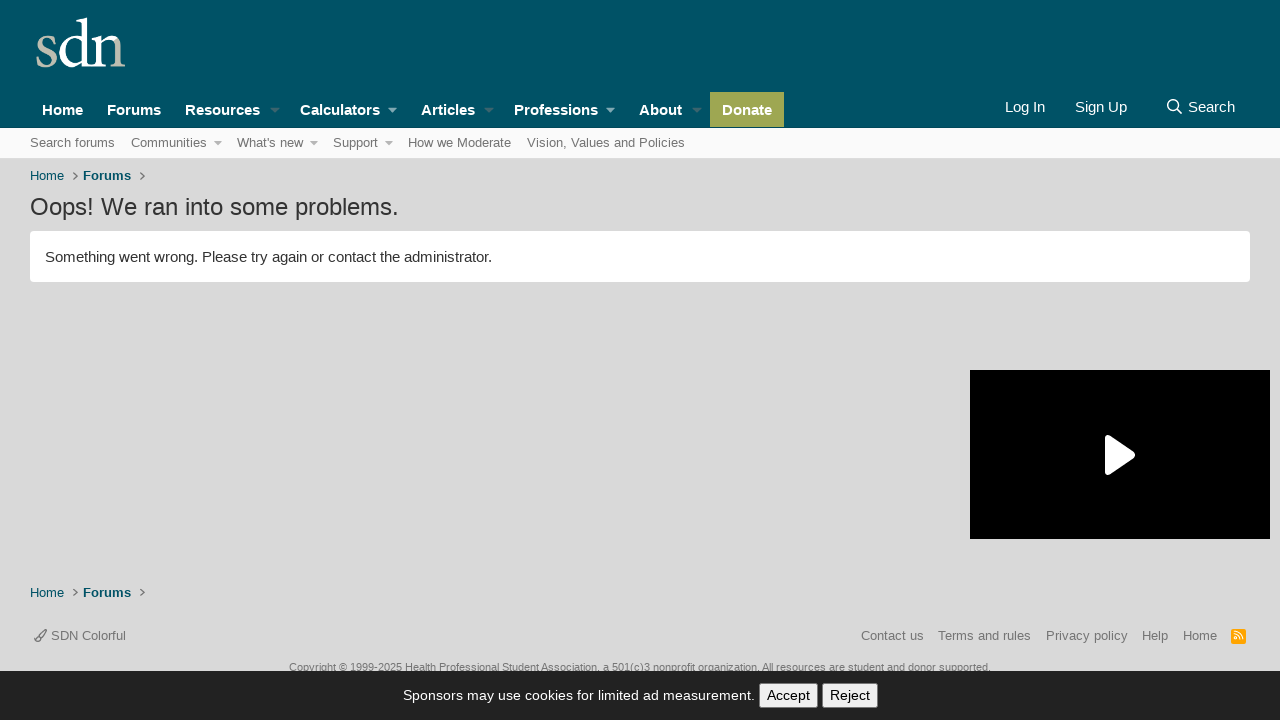

--- FILE ---
content_type: application/javascript; charset=utf-8
request_url: https://fundingchoicesmessages.google.com/f/AGSKWxW8Yvyy2x_2O_AF1FoZKoY2ehfMxChSkB5-lJ23dKICTYKp05xb8CKNZyb8PAcV32Hh0MW67DcAGhLjYLIOfvJJDk4CHf84cAOTiit1HsB-EfafC9tW_sQhCDM5VttSxNr2y3N3ZoO2uqpHt9_hiEi42hAZlL5ruukQKpko7B7OsSEOt3EX4XFu-38=/_/advertisingbanner./ads/as_header./adx/ads?/mac-ad?/AdvertisementShare.
body_size: -1285
content:
window['5e20bca0-8d79-475a-b5eb-97753e39e23e'] = true;